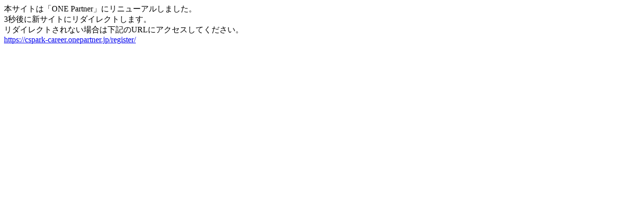

--- FILE ---
content_type: text/html; charset=UTF-8
request_url: https://career.cs-park.jp/column/8
body_size: 182
content:
<p>
    本サイトは「ONE Partner」にリニューアルしました。<br>
    3秒後に新サイトにリダイレクトします。<br>
    リダイレクトされない場合は下記のURLにアクセスしてください。<br>
    <a href="https://cspark-career.onepartner.jp/register/">https://cspark-career.onepartner.jp/register/</a>
</p>
<script>
setTimeout(function(){
    window.location.href = 'https://cspark-career.onepartner.jp/register/';
    }, 3*1000
);
</script>